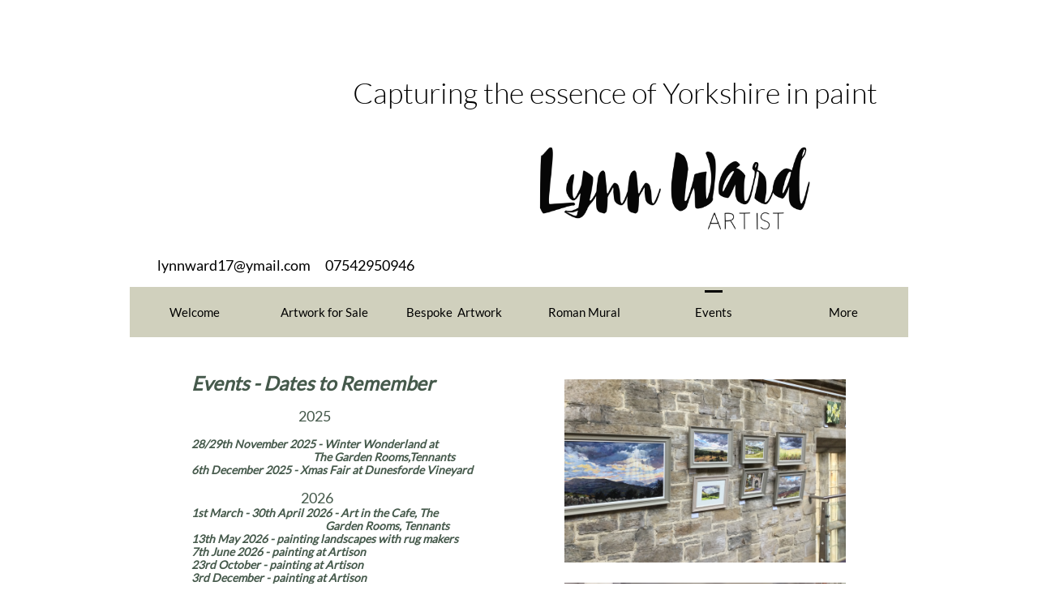

--- FILE ---
content_type: text/html
request_url: https://lynnwardartist.com/events
body_size: 8250
content:
<!DOCTYPE html PUBLIC "-//W3C//DTD XHTML 1.0 Transitional//EN" "http://www.w3.org/TR/xhtml1/DTD/xhtml1-transitional.dtd">
<html xmlns="http://www.w3.org/1999/xhtml">
<head>
<title>Events</title>
<meta http-equiv="Content-Type" content="text/html; charset=utf-8"/>
<meta http-equiv="X-UA-Compatible" content="IE=edge">
<meta name="SKYPE_TOOLBAR" content="SKYPE_TOOLBAR_PARSER_COMPATIBLE"/>
<meta name="HandheldFriendly" content="True" />
<meta name="MobileOptimized" content="1024" />
<meta name="viewport" content="width=1024" /> 
<link rel="shortcut icon" href="https://storage.googleapis.com/wzukusers/user-16963877/images/fav-5b64921750656lpCoDmo/favicon.ico?v=fav-5b64921750656lpCoDmo" type="image/x-icon" />
<link rel="icon" type="image/png" href="https://storage.googleapis.com/wzukusers/user-16963877/images/fav-5b64921750656lpCoDmo/favicon-16x16.png?v=fav-5b64921750656lpCoDmo" sizes="16x16">
<link rel="icon" type="image/png" href="https://storage.googleapis.com/wzukusers/user-16963877/images/fav-5b64921750656lpCoDmo/favicon-32x32.png?v=fav-5b64921750656lpCoDmo" sizes="32x32">
<link rel="icon" type="image/png" href="https://storage.googleapis.com/wzukusers/user-16963877/images/fav-5b64921750656lpCoDmo/favicon-96x96.png?v=fav-5b64921750656lpCoDmo" sizes="96x96">
<link rel="icon" type="image/png" href="https://storage.googleapis.com/wzukusers/user-16963877/images/fav-5b64921750656lpCoDmo/favicon-160x160.png?v=fav-5b64921750656lpCoDmo" sizes="160x160">
<link rel="icon" type="image/png" href="https://storage.googleapis.com/wzukusers/user-16963877/images/fav-5b64921750656lpCoDmo/favicon-196x196.png?v=fav-5b64921750656lpCoDmo" sizes="196x196">
<link rel="apple-touch-icon" href="https://storage.googleapis.com/wzukusers/user-16963877/images/fav-5b64921750656lpCoDmo/apple-touch-icon.png?v=fav-5b64921750656lpCoDmo" />
<link rel="apple-touch-icon" sizes="57x57" href="https://storage.googleapis.com/wzukusers/user-16963877/images/fav-5b64921750656lpCoDmo/apple-touch-icon-57x57.png?v=fav-5b64921750656lpCoDmo">
<link rel="apple-touch-icon" sizes="60x60" href="https://storage.googleapis.com/wzukusers/user-16963877/images/fav-5b64921750656lpCoDmo/apple-touch-icon-60x60.png?v=fav-5b64921750656lpCoDmo">
<link rel="apple-touch-icon" sizes="72x72" href="https://storage.googleapis.com/wzukusers/user-16963877/images/fav-5b64921750656lpCoDmo/apple-touch-icon-72x72.png?v=fav-5b64921750656lpCoDmo">
<link rel="apple-touch-icon" sizes="114x114" href="https://storage.googleapis.com/wzukusers/user-16963877/images/fav-5b64921750656lpCoDmo/apple-touch-icon-114x114.png?v=fav-5b64921750656lpCoDmo">
<link rel="apple-touch-icon" sizes="120x120" href="https://storage.googleapis.com/wzukusers/user-16963877/images/fav-5b64921750656lpCoDmo/apple-touch-icon-120x120.png?v=fav-5b64921750656lpCoDmo">
<link rel="apple-touch-icon" sizes="152x152" href="https://storage.googleapis.com/wzukusers/user-16963877/images/fav-5b64921750656lpCoDmo/apple-touch-icon-152x152.png?v=fav-5b64921750656lpCoDmo">
<meta name="msapplication-square70x70logo" content="https://storage.googleapis.com/wzukusers/user-16963877/images/fav-5b64921750656lpCoDmo/mstile-70x70.png?v=fav-5b64921750656lpCoDmo" />
<meta name="msapplication-square144x144logo" content="https://storage.googleapis.com/wzukusers/user-16963877/images/fav-5b64921750656lpCoDmo/mstile-144x144.png?v=fav-5b64921750656lpCoDmo" />
<meta name="msapplication-square150x150logo" content="https://storage.googleapis.com/wzukusers/user-16963877/images/fav-5b64921750656lpCoDmo/mstile-150x150.png?v=fav-5b64921750656lpCoDmo" />
<meta name="msapplication-wide310x150logo" content="https://storage.googleapis.com/wzukusers/user-16963877/images/fav-5b64921750656lpCoDmo/mstile-310x150.png?v=fav-5b64921750656lpCoDmo" />
<meta name="msapplication-square310x310logo" content="https://storage.googleapis.com/wzukusers/user-16963877/images/fav-5b64921750656lpCoDmo/mstile-310x310.png?v=fav-5b64921750656lpCoDmo" />


<meta name="twitter:card" content="summary"/>
<meta property="og:image" content="https://storage.googleapis.com/wzsitethumbnails/site-41360617/800x500.jpg"/>
<meta property="og:image:width" content="800"/>
<meta property="og:image:height" content="500"/>

<script type="text/javascript">
var _fc;window.getInsights=function(a,b){_fc||(_fc=a,a=null),window.AMInsights?(_fc&&(_fc(window.AMInsights),_fc=null),a&&a(window.AMInsights)):(b=b||25,setTimeout(function(){window.getInsights(a,2*b)},b))};
</script>
<script type="text/javascript" src="https://assets.mywebsitebuilder.com/assets/t.js?brand=SiteBuilder&v=g-202507311507277730" async></script>
<script type="text/javascript">
window.getInsights(function(insights){insights.init('18f2281b-4e1f-4311-98fa-d9622b473c38');});
</script>

<link rel='stylesheet' type='text/css' href='https://components.mywebsitebuilder.com/g-202507311507277730/viewer-sitebuilder/viewer.css'/>

<script type='text/javascript'>
var PageData = {"baseAddress":"lynnwardartist.com","ServicesBasePath":"","isTablet":false,"siteSettings":{"behanceSocialLinkId":"{\"type\":\"behance\",\"title\":\"Behance\",\"url\":\"https://www.behance.com\"}","doneFirstPublish":"true","dribbbleSocialLinkId":"{\"type\":\"dribbble\",\"title\":\"Dribbble\",\"url\":\"https://www.dribbble.com\"}","enableColumnsGrid":"false","etsySocialLinkId":"{\"type\":\"etsy\",\"title\":\"Etsy\",\"url\":\"https://www.etsy.com\"}","facebookSocialLinkId":"{\"type\":\"facebook\",\"title\":\"Facebook\",\"url\":\"https://facebook.com/lynnward4art\"}","flickrSocialLinkId":"{\"type\":\"flickr\",\"title\":\"Flickr\",\"url\":\"https://www.flickr.com\"}","instagramSocialLinkId":"{\"type\":\"instagram\",\"title\":\"Instagram\",\"url\":\"https://www.instagram.com\"}","isFirstMobileUse":"true","linkedinSocialLinkId":"{\"type\":\"linkedin\",\"title\":\"LinkedIn\",\"url\":\"https://www.linkedin.com\"}","paypalAccountId":"\"lynnward17@ymail.com\"","PayPalcurrency":"\"GBP\"","pinterestSocialLinkId":"{\"type\":\"pinterest\",\"title\":\"Pinterest\",\"url\":\"https://www.pinterest.com\"}","redditSocialLinkId":"{\"type\":\"reddit\",\"title\":\"Reddit\",\"url\":\"https://www.reddit.com\"}","renrenSocialLinkId":"{\"type\":\"renren\",\"title\":\"Renren\",\"url\":\"https://www.renren.com\"}","showAlwaysColumnsGrid":"false","soundCloudSocialLinkId":"{\"type\":\"soundCloud\",\"title\":\"SoundCloud\",\"url\":\"https://www.soundcloud.com\"}","tripAdvisorSocialLinkId":"{\"type\":\"tripAdvisor\",\"title\":\"Trip Advisor\",\"url\":\"https://www.tripadvisor.com\"}","tumblrSocialLinkId":"{\"type\":\"tumblr\",\"title\":\"Tumblr\",\"url\":\"https://www.tumblr.com\"}","twitterSocialLinkId":"{\"type\":\"twitter\",\"title\":\"Twitter\",\"url\":\"https://twitter.com/sitebuilderhelp\"}","weiboSocialLinkId":"{\"type\":\"weibo\",\"title\":\"Weibo\",\"url\":\"https://www.weibo.com\"}","youtubeSocialLinkId":"{\"type\":\"youtube\",\"title\":\"Youtube\",\"url\":\"https://www.youtube.com\"}"},"defaultAjaxPageID":"id1493819575775","PageNotFound":false};
var Global = {"FacebookAppID":null,"IsMobileView":false,"IsTabletView":false,"IsMobileClient":false,"CloudflareOptions":6,"SiteID":41360617};
var SiteInformation = {"groupId":41360617,"isPublished":false,"limitations":{"video":{"limitation":{"isLimited":true},"dialog":{"isDiscount":false}},"pages":{"limitation":{"isLimited":true},"dialog":{"isDiscount":false}},"ecommerce":{"limitation":{"isLimited":true},"dialog":{"isDiscount":false}},"publish":{"limitation":{"isLimited":true},"dialog":{"isDiscount":false}},"stats":{"limitation":{"isLimited":false},"dialog":{"isDiscount":false}},"storage":{"limitation":{"isLimited":true},"dialog":{"isDiscount":false}},"file":{"limitation":{"isLimited":true},"dialog":{"isDiscount":false}},"premium":{"limitation":{"isLimited":false},"dialog":{"isDiscount":false}},"mobile":{"limitation":{"isLimited":true},"dialog":{"isDiscount":false}},"newSites":{"limitation":{"isLimited":true},"dialog":{"isDiscount":false}},"favicon":{"limitation":{"isLimited":true},"dialog":{"isDiscount":false}},"embedded":{"limitation":{"isLimited":true},"dialog":{"isDiscount":false}},"bannerFeature":{"limitation":{"isLimited":false},"dialog":{"isDiscount":false},"iframeUrl":"https://components.mywebsitebuilder.com/sitebuilder/freebanner.html","iframeHeight":"66px"},"history":{"limitation":{"isLimited":true},"dialog":{"isDiscount":false}},"posts":{"limitation":{"isLimited":true},"dialog":{"isDiscount":false}},"hdvideo":{"limitation":{"isLimited":true},"dialog":{"isDiscount":false}},"totalPages":{"limitation":{"isLimited":true},"dialog":{"isDiscount":false}},"advancedStats":{"limitation":{"isLimited":false},"dialog":{"isDiscount":false}},"form":{"limitation":{"isLimited":true},"dialog":{"isDiscount":false}}},"isPremium":true,"isSaved":false,"siteType":0,"isTemplate":false,"baseVersion":"81578494","isFirstSiteVersion":false,"hasSites":false,"storeInformation":{},"appMarketInformation":{}};
var Settings = {"UserStorageUrlsMap":{"2":"https://wzukusers.blob.core.windows.net/user-{0}/","6":"https://storage.googleapis.com/wzukusers/user-{0}/","61":"https://storage.googleapis.com/wzukusers/user-{0}/","100":"https://storage.googleapis.com/te-hosted-sites/user-{0}/","105":"https://storage.googleapis.com/te-sitey-sites/user-{0}/","103":"https://storage.googleapis.com/te-websitebuilder-sites/user-{0}/","102":"https://storage.googleapis.com/te-sitelio-sites/user-{0}/","106":"https://storage.googleapis.com/te-sitebuilder-sites/user-{0}/"},"WebzaiStorageUrlsMap":{"2":"https://wzuk.blob.core.windows.net/assets/","6":"https://storage.googleapis.com/wzuk/assets/","61":"https://storage.googleapis.com/wzuk/assets/"},"InsightsTrackerUrl":"https://assets.mywebsitebuilder.com/assets","GoogleMapsApiKey":"AIzaSyB0Y_Se6ML5I_sabSoSyMg004wY1XUoBaY","RecaptchaSiteKey":"6LeezEMUAAAAABxJKN1gbtMmzRN6C2CfFD1E6r0U","StaticContentUrl":"https://webzaidev.blob.core.windows.net/","ServiceAddress":"https://editor.sitebuilder.com/","ApplicationRoot":"https://components.mywebsitebuilder.com/g-202507311507277730","Brand":6,"ApplicationDomain":"sitebuilder.com","YoutubeApiKey":"","InstagramClientId":"483843269120637","AppsIframeRoot":"https://components.mywebsitebuilder.com","AppVersion":"g-202507311507277730","DevelopmentMode":"","ServiceEndpoints":{"Store":{"EmbedApi":"https://embed.sitebuilder.com/dist/src/","PublicApi":"https://store-api.sitebuilder.com/v1/"},"Storage":null},"ImageProxy":"https://images.builderservices.io/s/?","DataProxy":"https://data.mywebsitebuilder.com","IsApiPartner":false,"BrandName":"SiteBuilder","RaygunSettings":null,"FreeBannerUrl":"https://components.mywebsitebuilder.com/sitebuilder/freebanner.html"};

</script>
<script src='https://components.mywebsitebuilder.com/g-202507311507277730/viewer/viewer.js' type='text/javascript'></script>

<script src='https://storage.googleapis.com/te-sitebuilder-sites/user-16963877/sites/41360617/56264f8a2f8ddktWN85g/6a008e37b7a8407e978a64dbcdc95334.js?1768481993' type='text/javascript'></script>
<script src='https://storage.googleapis.com/te-sitebuilder-sites/user-16963877/sites/41360617/56264f8a2f8ddktWN85g/2611886fadf04e6b8f6bcb28f581ecac.js?1768481993' type='text/javascript'></script>
<script src='https://storage.googleapis.com/te-sitebuilder-sites/user-16963877/sites/41360617/56264f8a2f8ddktWN85g/e6dcd0bca5244f559716ebc6eeb53260.js?1768481993' type='text/javascript'></script>
<script type='text/javascript'>
var SiteFilesMap = {"page-1363527175844":"https://storage.googleapis.com/te-sitebuilder-sites/user-16963877/sites/41360617/56264f8a2f8ddktWN85g/4db8c5ae8109472097cd331e456c0345.js","page-1369571744006":"https://storage.googleapis.com/te-sitebuilder-sites/user-16963877/sites/41360617/56264f8a2f8ddktWN85g/28db18a9dd144110b72cf0407572ba63.js","page-id1480457854477":"https://storage.googleapis.com/te-sitebuilder-sites/user-16963877/sites/41360617/56264f8a2f8ddktWN85g/b8be0099acb84c47ba328a07066bb5c3.js","page-id1493819575775":"https://storage.googleapis.com/te-sitebuilder-sites/user-16963877/sites/41360617/56264f8a2f8ddktWN85g/2611886fadf04e6b8f6bcb28f581ecac.js","page-id1553182740674":"https://storage.googleapis.com/te-sitebuilder-sites/user-16963877/sites/41360617/56264f8a2f8ddktWN85g/43fb4816185f4489b2818a620434bdea.js","page-id1553866901200":"https://storage.googleapis.com/te-sitebuilder-sites/user-16963877/sites/41360617/56264f8a2f8ddktWN85g/f421dd5f910a4a18b66e5a9a956e7833.js","page-id1605601318561":"https://storage.googleapis.com/te-sitebuilder-sites/user-16963877/sites/41360617/56264f8a2f8ddktWN85g/2391015cc4aa46cc80f6fb174da653dc.js","page-id1610524830107":"https://storage.googleapis.com/te-sitebuilder-sites/user-16963877/sites/41360617/56264f8a2f8ddktWN85g/94f8ee1c6cd9461ca55126ff4eb8a9d0.js","page-id1610700640311":"https://storage.googleapis.com/te-sitebuilder-sites/user-16963877/sites/41360617/56264f8a2f8ddktWN85g/1fbbb55a24a648e39ff2f994b23b0e13.js","page-id1623835612325":"https://storage.googleapis.com/te-sitebuilder-sites/user-16963877/sites/41360617/56264f8a2f8ddktWN85g/22f798b64dcb4380b10305a99437c534.js","page-id1661771458248":"https://storage.googleapis.com/te-sitebuilder-sites/user-16963877/sites/41360617/56264f8a2f8ddktWN85g/042b3e67fe6b4f898ea35abd5552672e.js","page-id1661771458249":"https://storage.googleapis.com/te-sitebuilder-sites/user-16963877/sites/41360617/56264f8a2f8ddktWN85g/ef54ad23dbed42f7a10070899d49d629.js","master-1343569893636":"https://storage.googleapis.com/te-sitebuilder-sites/user-16963877/sites/41360617/56264f8a2f8ddktWN85g/e6dcd0bca5244f559716ebc6eeb53260.js","site-structure":"https://storage.googleapis.com/te-sitebuilder-sites/user-16963877/sites/41360617/56264f8a2f8ddktWN85g/6a008e37b7a8407e978a64dbcdc95334.js"};
</script>


<style type="text/css"> #mobile-loading-screen, #desktop-loading-screen{position:absolute;left:0;top:0;right:0;bottom:0;z-index:100000000;background:white url('[data-uri]') center center no-repeat;} body.state-loading-mobile-viewer, body.state-loading-mobile-viewer .page-element, body.state-loading-mobile-viewer #body-element, body.state-loading-desktop-viewer, body.state-loading-desktop-viewer .page-element, body.state-loading-desktop-viewer #body-element{height:100%;width:100%;overflow-y:hidden !important;} </style>
<script type="text/javascript">
var DynamicPageContent = null;
var DBSiteMetaData = { "pagesStructureInformation":{"pagesData":{"1363527175844":{"metaTags":"","headerCode":"","footerCode":"","tags":[],"id":"1363527175844","pageID":null,"pid":null,"title":"Welcome","name":null,"pageTitle":"","description":"default description","keyWords":"","index":1,"isHomePage":true,"shareStyle":true,"useNameASTitle":false,"supportsMobileStates":true,"urlAlias":"","useNameASUrl":false,"useDefaultTitle":false,"masterPageListName":"","masterPageType":"","isSearchEngineDisabled":false},"1369571744006":{"metaTags":"","headerCode":"","footerCode":"","tags":[],"id":"1369571744006","pageID":null,"pid":null,"title":"About Lynn","name":null,"pageTitle":"","description":"default description","keyWords":"","index":7,"isHomePage":false,"shareStyle":true,"useNameASTitle":false,"supportsMobileStates":true,"urlAlias":"about","useNameASUrl":false,"useDefaultTitle":true,"masterPageListName":"","masterPageType":"","isSearchEngineDisabled":false},"id1480457854477":{"metaTags":"","headerCode":"","footerCode":"","tags":[],"id":"id1480457854477","pageID":null,"pid":null,"title":"Bespoke  Artwork","name":null,"pageTitle":"","description":"","keyWords":"","index":3,"isHomePage":false,"shareStyle":true,"useNameASTitle":false,"supportsMobileStates":true,"urlAlias":"bespoke-artwork","useNameASUrl":true,"useDefaultTitle":false,"masterPageListName":"","masterPageType":"","isSearchEngineDisabled":false},"id1493819575775":{"metaTags":"","headerCode":"","footerCode":"","tags":[],"id":"id1493819575775","pageID":null,"pid":null,"title":"Events","name":null,"pageTitle":"","description":"","keyWords":"","index":6,"isHomePage":false,"shareStyle":true,"useNameASTitle":false,"supportsMobileStates":true,"urlAlias":"events","useNameASUrl":true,"useDefaultTitle":false,"masterPageListName":"","masterPageType":"","isSearchEngineDisabled":false,"menu":{"isDesktopDisabled":false,"isMobileDisabled":false}},"id1553182740674":{"metaTags":"","headerCode":"","footerCode":"","tags":[],"id":"id1553182740674","pageID":null,"pid":null,"title":"Page 1","name":null,"pageTitle":"","description":"","keyWords":"","index":9,"isHomePage":false,"shareStyle":true,"useNameASTitle":false,"supportsMobileStates":true,"urlAlias":"page-1","useNameASUrl":true,"useDefaultTitle":false,"masterPageListName":"","masterPageType":"","isSearchEngineDisabled":false,"menu":{"isDesktopDisabled":true,"isMobileDisabled":true}},"id1553866901200":{"metaTags":"","headerCode":"","footerCode":"","tags":[],"id":"id1553866901200","pageID":null,"pid":null,"title":"Links","name":null,"pageTitle":"","description":"","keyWords":"","index":4,"isHomePage":false,"shareStyle":true,"useNameASTitle":false,"supportsMobileStates":true,"urlAlias":"links","useNameASUrl":true,"useDefaultTitle":false,"masterPageListName":"","masterPageType":"","isSearchEngineDisabled":false},"id1605601318561":{"metaTags":"","headerCode":"","footerCode":"","tags":[],"id":"id1605601318561","pageID":null,"pid":null,"title":"Press","name":null,"pageTitle":"","description":"","keyWords":"","index":8,"isHomePage":false,"shareStyle":false,"useNameASTitle":false,"supportsMobileStates":true,"urlAlias":"press","useNameASUrl":true,"useDefaultTitle":false,"masterPageListName":"","masterPageType":"","isSearchEngineDisabled":false,"menu":{"isDesktopDisabled":false,"isMobileDisabled":false}},"id1610524830107":{"metaTags":"","headerCode":"","footerCode":"","tags":[],"id":"id1610524830107","pageID":null,"pid":null,"title":"Privacy Policy","name":null,"pageTitle":"","description":"","keyWords":"","index":10,"isHomePage":false,"shareStyle":false,"useNameASTitle":false,"supportsMobileStates":true,"urlAlias":"privacy-policy","useNameASUrl":true,"useDefaultTitle":false,"masterPageListName":"","masterPageType":"","isSearchEngineDisabled":false,"menu":{"isDesktopDisabled":false,"isMobileDisabled":false}},"id1610700640311":{"metaTags":"","headerCode":"","footerCode":"","tags":[],"id":"id1610700640311","pageID":null,"pid":null,"title":"Website Terms and Conditions","name":null,"pageTitle":"","description":"","keyWords":"","index":11,"isHomePage":false,"shareStyle":false,"useNameASTitle":false,"supportsMobileStates":true,"urlAlias":"website-terms-and-conditions","useNameASUrl":true,"useDefaultTitle":false,"masterPageListName":"","masterPageType":"","isSearchEngineDisabled":false,"menu":{"isDesktopDisabled":true,"isMobileDisabled":true}},"id1623835612325":{"metaTags":"","headerCode":"","footerCode":"","tags":[],"id":"id1623835612325","pageID":null,"pid":null,"title":"Roman Mural","name":null,"pageTitle":"","description":"","keyWords":"","index":5,"isHomePage":false,"shareStyle":false,"useNameASTitle":false,"supportsMobileStates":true,"urlAlias":"roman-mural","useNameASUrl":true,"useDefaultTitle":false,"masterPageListName":"","masterPageType":"","isSearchEngineDisabled":false,"menu":{"isDesktopDisabled":false,"isMobileDisabled":false}},"id1661771458248":{"metaTags":"","headerCode":"","footerCode":"","tags":[],"id":"id1661771458248","pageID":null,"pid":null,"title":"Artwork for Sale","name":null,"pageTitle":"","description":"","keyWords":"","index":2,"isHomePage":false,"shareStyle":false,"useNameASTitle":false,"supportsMobileStates":true,"urlAlias":"artwork-for-sale","useNameASUrl":true,"useDefaultTitle":false,"masterPageListName":"id1661771458248","masterPageType":"Store","isSearchEngineDisabled":false,"menu":{"isDesktopDisabled":false,"isMobileDisabled":false,"isDesktopDisabledInPublishOnly":false,"isMobileDisabledInPublishOnly":false}},"id1661771458249":{"metaTags":"","headerCode":"","footerCode":"","tags":[],"id":"id1661771458249","pageID":null,"pid":null,"title":"Product Page","name":null,"pageTitle":"","description":"","keyWords":"","isHomePage":false,"shareStyle":false,"useNameASTitle":false,"supportsMobileStates":true,"urlAlias":"product-page","useNameASUrl":true,"useDefaultTitle":false,"masterPageListName":"","pageListName":"id1661771458248","masterPageType":"Store","isSearchEngineDisabled":false}},"pagesHierarchies": {"1369571744006":["id1605601318561"],"id1480457854477":["id1553866901200"],"id1661771458248":["id1661771458249"]}},"siteStructureInformation":{"masterPages": {"1343569893636":{"pagesIDs":["1363527175844","1369571744006","id1480457854477","id1493819575775","id1553182740674","id1553866901200","id1605601318561","id1610524830107","id1610700640311","id1623835612325","id1661771458248","id1661771458249"]}},"listsInformation": {"id1661771458248":{"defaultDynamicPageId":"id1661771458249","listType":"Store","listId":0,"listName":"id1661771458248","remoteDataSource":"StoreFrontDataSource","isTemplate":false,"hasAppMarketStore":true,"hasShownMigrationMessage":false,"instanceId":"d2a7eb9917af430ba9d44abd796a98ac","endPoints":{"shoppingCart":"https://st-shop.mywebsitebuilder.com/shopping-cart-sdk.js?instanceJwt=eyJhbGciOiJIUzI1NiIsInR5cCI6IkpXVCJ9.eyJpbnN0YW5jZUlkIjoiZDJhN2ViOTkxN2FmNDMwYmE5ZDQ0YWJkNzk2YTk4YWMiLCJicmFuZCI6InNpdGVidWlsZGVyIiwiZXhwIjoxNzY4NDg1MzczfQ.IrscZ44kg-KQtD5fQjZhR0f_UgKzW5Ui5JCK3mXgcHA","products":"product/all","detailItem":"product/detail","publicApi":"https://st-shop-api.mywebsitebuilder.com","embedApi":"https://st-shop.mywebsitebuilder.com","status":"setup/status"},"connectedListPage":"id1661771458248","connectedDynamicPages":["id1661771458249"],"storeReleaseVersion":"28.2","isVisible":true,"hasAnyCatsVariantsOrStock":true,"isOnePageList":false}}} };
var TemporaryImages = {};
Viewer.initialize();
</script>
</head>
<body class="state-loading-desktop-viewer">
<div id="desktop-loading-screen"></div>

<script id="mcjs">!function(c,h,i,m,p) {m=c.createElement(h),p=c.getElementsByTagName(h)[0],m.async=1,m.src=i,p.parentNode.insertBefore(m,p)}(document,"script","https://chimpstatic.com/mcjs-connected/js/users/4d878af11d7c1415de196f5a9/109ad4221bfb89886ef24a3e9.js");</script>
<!-- Start cookieyes banner -->
	<script id="cookieyes" type="text/javascript" src="https://cdn-cookieyes.com/client_data/2469f7a8ce61ac14b120f295/script.js"></script>
	<!-- End cookieyes banner -->

<div id="body-element"></div>

</body>
</html>

